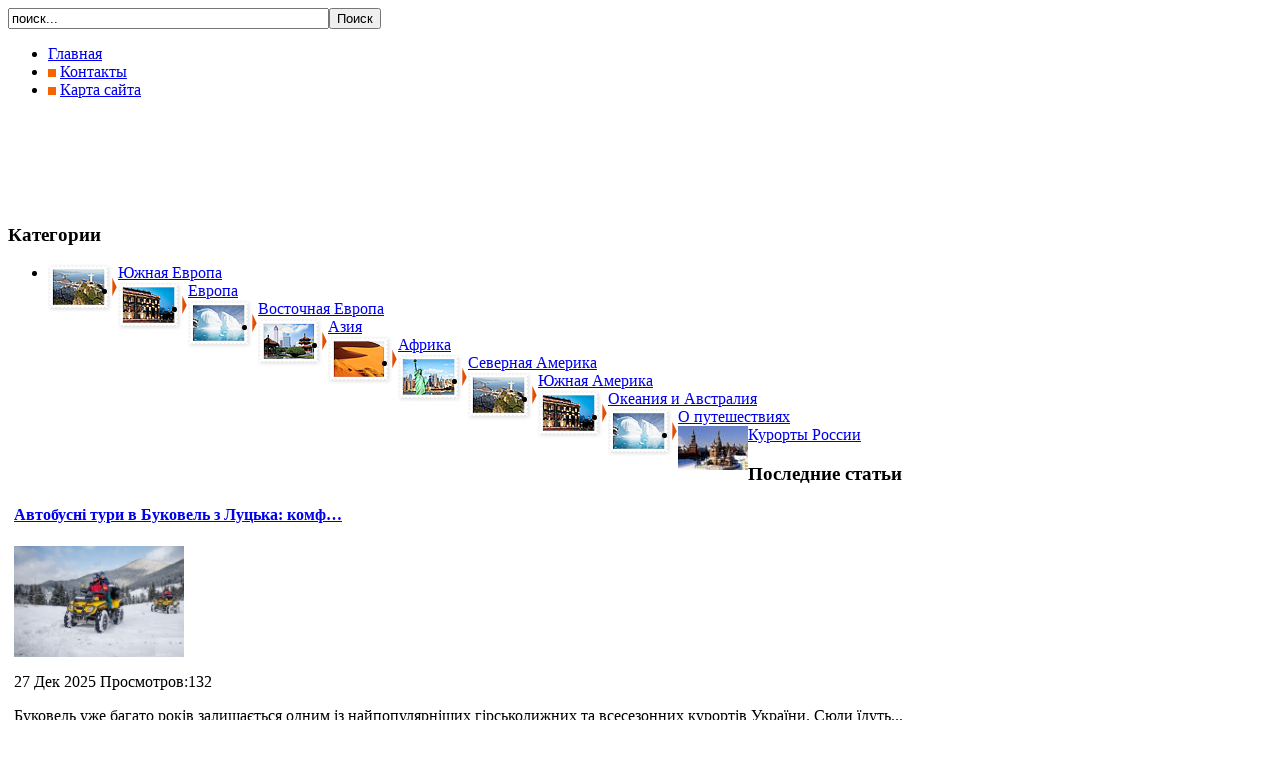

--- FILE ---
content_type: text/html; charset=utf-8
request_url: https://inotur.com/evropa/864-portugaliya-edem-v-lissabon.html
body_size: 8345
content:
<!DOCTYPE html PUBLIC "-//W3C//DTD XHTML 1.0 Transitional//EN" "http://www.w3.org/TR/xhtml1/DTD/xhtml1-transitional.dtd">
<html xmlns="http://www.w3.org/1999/xhtml" xml:lang="ru-ru" lang="ru-ru" >
<head>
  <base href="https://inotur.com/evropa/864-portugaliya-edem-v-lissabon.html" />
  <meta http-equiv="content-type" content="text/html; charset=utf-8" />
  <meta name="robots" content="index, follow" />
  <meta name="keywords" content="швейцария, финляндия, норвегия, сша, европа, туризм, путешествия, обзор стран" />
  <meta name="title" content="Португалия: едем в Лиссабон - ИНОТУР - туристический обозреватель" />
  <meta name="author" content="katerina" />
  <meta name="description" content="Inotur - обзор стран, достопримечательности, советы для туристов." />
  <meta name="generator" content="SeoPro Q4" />
  <title>Португалия: едем в Лиссабон - ИНОТУР - туристический обозреватель</title>
  <link href="/templates/baka/favicon.ico" rel="shortcut icon" type="image/x-icon" />
  <link rel="stylesheet" href="/media/plg_content_relatedthumbarticles/horizontal/horizontal.css" type="text/css" />
  <link rel="stylesheet" href="https://inotur.com/modules/mod_news_pro_gk4/interface/css/style.css" type="text/css" />
  <script type="text/javascript" src="https://inotur.com/components/com_proofreader/js/proofreader.js"></script>
  <script type="text/javascript" src="https://inotur.com/components/com_proofreader/js/xajax.js"></script>
  <script type="text/javascript" src="/media/system/js/mootools.js"></script>
  <script type="text/javascript" src="/media/system/js/caption.js"></script>
  <script type="text/javascript" src="https://inotur.com/modules/mod_news_pro_gk4/interface/scripts/engine-mootools-11.js"></script>
  <script language="JavaScript" type="text/javascript"><!-- // --><![CDATA[
				function pr_setup() {
					xajaxRequestUri='http://inotur.com/index.php?option=com_proofreader&task=sendmistake&tmpl=component';
					xajaxWaitCursor=true;
					xajaxDefinedPost=1;
					xajaxDebug=false;
					xajaxStatusMessages=false;
					xajaxDefinedGet=0;
				}

			var xajaxRequestUri='http://inotur.com/index.php?option=com_proofreader&task=sendmistake&tmpl=component';
			var xajaxWaitCursor=true;
			var xajaxDefinedPost=1;
			var xajaxDebug=false;
			var xajaxStatusMessages=false;
			var xajaxDefinedGet=0;

			function addEvent(element, eventType, functionName) {
				if (element.addEventListener) {
					element.addEventListener(eventType, functionName, false);
					return true;
				} else if (element.attachEvent) {
					var r = element.attachEvent('on' + eventType, functionName);
					return r;
				} else {
					element['on' + eventType] = functionName;
				}
			}
		 var pr_alt = false;  var pr_shift = true;  var pr_ctrl = false; 
				var PReader_cur_page = "http://inotur.com/evropa/864-portugaliya-edem-v-lissabon.html";
				addEvent(window, 'load',  addDivWindow);
				addEvent(window, 'load',  keyPressInit);
			// ]]></script>

<link rel="stylesheet" href="/templates/system/css/general.css" type="text/css" />
<link rel="stylesheet" href="/templates/system/css/system.css" type="text/css" />
<link rel="stylesheet" href="/templates/baka/css/template.css" type="text/css" />
<link rel="stylesheet" href="/templates/baka/css/1000px.css" type="text/css" />

</head>

<body id="body">

<div id="maincontainer">
<div id="container">



<div id="topcontainer">

<div id="search">
<div class="frpos.search"><form action="index.php" method="post">
	<div class="search">
		<input name="searchword" id="mod_search_searchword" maxlength="38" alt="Поиск" class="inputbox" type="text" size="38" value="поиск..."  onblur="if(this.value=='') this.value='поиск...';" onfocus="if(this.value=='поиск...') this.value='';" /><input type="submit" value="Поиск" class="button" onclick="this.form.searchword.focus();"/>	</div>
	<input type="hidden" name="task"   value="search" />
	<input type="hidden" name="option" value="com_search" />
	<input type="hidden" name="Itemid" value="57" />
</form></div>
</div>

		<div id="logo">
			<a href="/" title="Инотур - туристический обозреватель"></a>
		</div>

<div id="topmenu">
<div class="frpos.user"><ul id="mainlevel-nav"><li><a href="/home.html" class="mainlevel-nav" >Главная</a></li><li><img src="/images/stories/pi9.png" border="0" alt="Контакты"/> <a href="/kontakty.html" class="mainlevel-nav" >Контакты</a></li><li><img src="/images/stories/pi9.png" border="0" alt="Карта сайта"/> <a href="/karta-sajta.html" class="mainlevel-nav" >Карта сайта</a></li></ul></div>
</div>

<div id="banner">

<script async src="//pagead2.googlesyndication.com/pagead/js/adsbygoogle.js"></script>
<!-- inotur 728x90 -->
<ins class="adsbygoogle"
     style="display:inline-block;width:728px;height:90px"
     data-ad-client="ca-pub-9081503093489661"
     data-ad-slot="9410448349"></ins>
<script>
(adsbygoogle = window.adsbygoogle || []).push({});
</script>

</div>

</div>


<div id="main_f">

     <div id="lefttab">
             <div class="frpos.left">		<div class="module_l">
			<div>
				<div>
					<div>
													<h3>Категории</h3>
											<ul class="menu"><li class="item88"><a href="/yuzhnaya-evropa.html"><img src="/images/stories/pi5.png" align="left" alt="yuzhnaya-evropa" /><span>Южная Европа</span></a></li><li id="current" class="active item57"><a href="/evropa.html"><img src="/images/stories/pi.png" align="left" alt="evropa" /><span>Европа</span></a></li><li class="item87"><a href="/strany-sng.html"><img src="/images/stories/pi6.png" align="left" alt="strany-sng" /><span>Восточная Европа</span></a></li><li class="item58"><a href="/aziya.html"><img src="/images/stories/pi2.png" align="left" alt="aziya" /><span>Азия</span></a></li><li class="item59"><a href="/afrika.html"><img src="/images/stories/pi3.png" align="left" alt="afrika" /><span>Африка</span></a></li><li class="item60"><a href="/severnaya-amerika.html"><img src="/images/stories/pi4.png" align="left" alt="severnaya-amerika" /><span>Северная Америка</span></a></li><li class="item61"><a href="/yuzhnaya-amerika.html"><img src="/images/stories/pi5.png" align="left" alt="yuzhnaya-amerika" /><span>Южная Америка</span></a></li><li class="item86"><a href="/okeaniya-i-avstraliya.html"><img src="/images/stories/pi.png" align="left" alt="okeaniya-i-avstraliya" /><span>Океания и Австралия</span></a></li><li class="item78"><a href="/drugie.html"><img src="/images/stories/pi6.png" align="left" alt="drugie" /><span>О путешествиях</span></a></li><li class="item89"><a href="/puteshestvie-po-rossii.html"><img src="/images/stories/index11111.jpg" align="left" alt="puteshestvie-po-rossii" /><span>Курорты России</span></a></li></ul>					</div>
				</div>
			</div>
		</div>
			<div class="module_l">
			<div>
				<div>
					<div>
													<h3>Последние статьи</h3>
											
	<div class="nsp_main nsp_fs100" id="nsp-nsp_120" style="width:100%;">
		
					
			<div class="nsp_arts bottom" style="width:100%;">
			
							
														<div class="nsp_art" style="width:100%;"><div style="padding:0px 6px 0px 6px"><h4 class="nsp_header tleft fnone"><a href="/strany-sng/6028-avtobusn-turi-v-bukovel-z-luczka-komfortna-podorozh-do-serczya-karpat.html" title="Автобусні тури в Буковель з Луцька: комфортна подорож до серця Карпат">Автобусні тури в Буковель з Луцька: комф&hellip;</a></h4><a href="/strany-sng/6028-avtobusn-turi-v-bukovel-z-luczka-komfortna-podorozh-do-serczya-karpat.html"><img class="nsp_image tleft fnone" src="/images/stories/Автобусні_тури_в_Буковель_з_Луцька.jpg" alt="Автобусні тури в Буковель з Луцька: комфортна подорож до серця Карпат" style="width:170px;margin:0px 10px 0px 0px;"  /></a><p class="nsp_info  tright fnone">27 Дек 2025 Просмотров:132 </p><p class="nsp_text tleft fleft">Буковель уже багато років залишається одним із найпопулярніших гірськолижних та всесезонних курортів України. Сюди їдуть...</p></div></div>
					
			</div>
				
			</div>

<script type="text/javascript">
//<![CDATA[
try {$Gavick;}catch(e){$Gavick = {};};
$Gavick["nsp-nsp_120"] = {
	"animation_speed": 350,
	"animation_interval": 5000,
	"news_column": 1,
	"news_rows": 1,
	"links_columns_amount": 0,
	"links_amount": 0,
	"counter_text": '<strong>Страница:</strong>'
};
//]]>
</script>						</div>
				</div>
			</div>
		</div>
			<div class="module_l">
			<div>
				<div>
					<div>
													<h3>А знаете ли вы что?</h3>
											И вода может гореть…Недалеко от села Кергалан в Азербайджане есть такая «горючая» вода. Она бьет ключом из небольшой скважины, образуя бойкий ручеек. Стоит только поднести к ключу зажженную спичку, и вода загорается голубым пламенем. Ученые объясняют это тем, что вместе с водой из-под земли выходит горючий газ – метан. Он-то и загорается от спички.					</div>
				</div>
			</div>
		</div>
			<div class="module">
			<div>
				<div>
					<div>
													<h3>Вход</h3>
											<form action="/evropa.html" method="post" name="login" id="form-login" >
		<fieldset class="input">
	<p id="form-login-username">
		<label for="modlgn_username">Логин</label><br />
		<input id="modlgn_username" type="text" name="username" class="inputbox" alt="username" size="18" />
	</p>
	<p id="form-login-password">
		<label for="modlgn_passwd">Пароль</label><br />
		<input id="modlgn_passwd" type="password" name="passwd" class="inputbox" size="18" alt="password" />
	</p>
		<p id="form-login-remember">
		<label for="modlgn_remember">Запомнить меня</label>
		<input id="modlgn_remember" type="checkbox" name="remember" class="inputbox" value="yes" alt="Remember Me" />
	</p>
		<input type="submit" name="Submit" class="button" value="Войти" />
	</fieldset>
	<ul>
		<li>
			<a href="/component/user/reset.html">
			Забыли пароль?</a>
		</li>
		<li>
			<a href="/component/user/remind.html">
			Забыли логин?</a>
		</li>
			</ul>
	
	<input type="hidden" name="option" value="com_user" />
	<input type="hidden" name="task" value="login" />
	<input type="hidden" name="return" value="L2V2cm9wYS84NjQtcG9ydHVnYWxpeWEtZWRlbS12LWxpc3NhYm9uLmh0bWw=" />
	<input type="hidden" name="12df01ce0a9cda763883817e6837f4ac" value="1" /></form>
					</div>
				</div>
			</div>
		</div>
	</div>
          </div>

   <div id="main_t">

   
      <table class="contentpaneopen">
<tr>
<tr>
		<h1 class="contentheading" width="100%">
			Португалия: едем в Лиссабон	</h1>
				
		
					</tr>
</table>

<table class="contentpaneopen">
<tr>
	<td>
						<span>
			Категория:
							<a href="/evropa.html">						Европа							</a>					</span>
			</td>
</tr>

<tr>
	<td valign="top" class="createdate">
		15.04.2013 11:28	</td>
</tr>


<tr>
<td valign="top">
<p><img style="display: block; margin-left: auto; margin-right: auto;" src="/images/stories/europe/1_lisbon.jpg" alt="1 lisbon" width="437" height="291" /></p>
<p>Лиссабон - самая крайняя западная столица Европы, раскинувшаяся среди живописных холмов. С учетом пригородов население города составляет свыше двух миллионов человек.</p>

<p>Португальская столица, простирающаяся на километры, расположилась вдоль реки Тежу, которая впадает в Атлантический океан. Центр Лиссабона расположился на семи холмах, из-за чего движение транспорта затруднено. Веками ранее удобное географическое расположение вдоль реки привлекало торговцев. С тех пор столица изменилась, но имеет все то же очарование и манит туристов с разных уголков Земли. И это неудивительно, ведь город притягивает своей природой, культурным и архитектурным разнообразием, необычной атмосферой. Лучший способ перемещения по живописной столице – пешком либо на трамвае. Если вы выберете поездку в трамвае, отдайте предпочтение Его маршрут позволит вам насладиться лучшими достопримечательностями квартала Алфама.</p>
<p>Обязательно посетите старинный монастырь Жеронимуш в районе Белен, построенный в XVI веке в стиле, названном мануэлино, который смешал в себе готический и арабский стили. Монастырь был возведен в честь возвращения Васко да Гамы из Индии. Еще один памятник тех лет, доживших до нашего времени, - Беленская башня. Сторожевая башня-маяк, возведенная для охраны гавани, находится рядом с Жеронимушем. И в этом же районе вы сможете увидеть Беленский дворец и Памятник Первооткрывателям. Дворец является официальной резиденцией президента, а памятник необычен тем, что контрастирует с окружающей обстановкой. Вы с легкостью можете <a href="http://me-line.ru/magazin/folder/kabinet-rukovoditelya">купить кабинет руководителя</a> точь в точь как в кабинете у президента Португалии или заказать свой вариант. Мебель для руководителя должна быть изыскана и удобна, что хорошо видно в Белинском дворце.</p>
<p><img style="display: block; margin-left: auto; margin-right: auto;" src="/images/stories/europe/2_lisboa.jpg" alt="2 lisboa" width="446" height="305" /></p>
<p>Не забудьте о мостах Лиссабона. Например, мосты, связывающие берега Тежу. «Мост 25 Апреля» был построен в 1966 году и является образцом Сан-францисских «Золотых ворот». Мост Васко да Гама интересен тем, что он – второй по величине в Европе. Его длина – 17 км!</p>
<p>Уделите внимание 28 метровой статуе Христа, возведенной на 84-метровом постаменте, так как она является копией известной бразильской статуи.Также вы сможете посетить Мыс Рока, находящийся на территории национального парка. И только в самой западной европейской столице у вас будет возможность получить «Диплом» о посещении города.</p><!-- powered by Related Thumbs Articles www.waltercedric.com -->
					<div class="rtih">
					 <div class="rtih_before">Вам может быть интересно</div>
		               <div class="rtih_bloc"><div class="rtih_entry"
							 style="width: 80px;">
							  <a class="rtih_link" href="https://inotur.com/evropa/3201-kak-organizovat-puteshestvie-v-evropu.html">
							      <img class="rtih_img" src="https://inotur.com/libraries/timthumb/timthumb.php?src=images/stories/europe/weekend.jpg&amp;w=70&amp;h=70&amp;zc=1">
							      <div class="rtih_ago"></div>
								  <div class="rtih_title">Как организовать путешествие в Европу</div>
							  </a></div><div class="rtih_entry"
							 style="width: 80px;">
							  <a class="rtih_link" href="https://inotur.com/evropa/1257-skazochnaya-palma-nova.html">
							      <img class="rtih_img" src="https://inotur.com/libraries/timthumb/timthumb.php?src=images/stories/europe/PALMA.jpg&amp;w=70&amp;h=70&amp;zc=1">
							      <div class="rtih_ago"></div>
								  <div class="rtih_title">Сказочная Пальма Нова</div>
							  </a></div><div class="rtih_entry"
							 style="width: 80px;">
							  <a class="rtih_link" href="https://inotur.com/evropa/5082-why-you-should-consider-buying-property-in-limassol.html">
							      <img class="rtih_img" src="https://inotur.com/libraries/timthumb/timthumb.php?src=images/stories/Лимассол.jpg&amp;w=70&amp;h=70&amp;zc=1">
							      <div class="rtih_ago"></div>
								  <div class="rtih_title">Why You Should Consider Buying Property in Limassol</div>
							  </a></div><div class="rtih_entry"
							 style="width: 80px;">
							  <a class="rtih_link" href="https://inotur.com/evropa/1557-chexiya-legendarnaya-strana.html">
							      <img class="rtih_img" src="https://inotur.com/libraries/timthumb/timthumb.php?src=images/8103000b.jpg&amp;w=70&amp;h=70&amp;zc=1">
							      <div class="rtih_ago"></div>
								  <div class="rtih_title">Чехия - легендарная страна</div>
							  </a></div><div class="rtih_entry"
							 style="width: 80px;">
							  <a class="rtih_link" href="https://inotur.com/evropa/2838-chasy-lschastyar-v-parizhe.html">
							      <img class="rtih_img" src="https://inotur.com/libraries/timthumb/timthumb.php?src=images/stories/europe/1-Paris.jpg&amp;w=70&amp;h=70&amp;zc=1">
							      <div class="rtih_ago"></div>
								  <div class="rtih_title">Часы «счастья» в Париже</div>
							  </a></div><div class="rtih_clear"></div></div><div class="rtih_footer"></div><!-- related post items for Joomla! by http://www.waltercedric.com/ --></div></td>
</tr>

</table>
<span class="article_separator">&nbsp;</span>

   
  </div>

     <div id="righttab">
             <div class="frpos.right">		<div class="module_r2">
			<div>
				<div>
					<div>
													<h3>Путешествуем по миру</h3>
											
	<div class="nsp_main nsp_fs100" id="nsp-nsp_63" style="width:100%;">
		
					
			<div class="nsp_arts bottom" style="width:100%;">
			
							
														<div class="nsp_art" style="width:100%;"><div style="padding:0px 6px 0px 6px"><h4 class="nsp_header tleft fnone"><a href="/yuzhnaya-evropa/1454-kurorty-ispanii-kalelya.html" title="Курорты Испании - Калелья">Курорты Испании - Калелья</a></h4><a href="/yuzhnaya-evropa/1454-kurorty-ispanii-kalelya.html"><img class="nsp_image tleft fnone" src="/images/1.jpg" alt="Курорты Испании - Калелья" style="width:170px;margin:0px 10px 0px 0px;"  /></a><p class="nsp_text tleft fleft">Одни из самых красивых и удивительных городов Испании является я Калелья, которая расположились на средиземноморском...</p><p class="nsp_info  tright fnone"></p></div></div>
														<div class="nsp_art" style="width:100%;"><div style="padding:0px 6px 0px 6px"><h4 class="nsp_header tleft fnone"><a href="/aziya/5696-fotograf-v-dubae-professionalnye-fotosessii-ot-galiny-plevako.html" title="Фотограф в Дубае: профессиональные фотосессии от Галины Плевако">Фотограф в Дубае: профессиональные фотосессии от Г&hellip;</a></h4><a href="/aziya/5696-fotograf-v-dubae-professionalnye-fotosessii-ot-galiny-plevako.html"><img class="nsp_image tleft fnone" src="/images/stories/Ваши_воспоминания_в_Дубае_с_фотографом_Галиной_Плевако.jpg" alt="Фотограф в Дубае: профессиональные фотосессии от Галины Плевако" style="width:170px;margin:0px 10px 0px 0px;"  /></a><p class="nsp_text tleft fleft">1. Введение
Дубай — город, где ультрасовременные небоскребы гармонично соседствуют с бескрайними пустынями, а пляжи с...</p><p class="nsp_info  tright fnone"></p></div></div>
														<div class="nsp_art" style="width:100%;"><div style="padding:0px 6px 0px 6px"><h4 class="nsp_header tleft fnone"><a href="/afrika/510-afrikanskaya-strana.html" title="Африканская страна">Африканская страна</a></h4><a href="/afrika/510-afrikanskaya-strana.html"><img class="nsp_image tleft fnone" src="/images/stories/103.jpg" alt="Африканская страна" style="width:170px;margin:0px 10px 0px 0px;"  /></a><p class="nsp_text tleft fleft">Республика Конго являлась колониальным владением Франции. Город Браззавиль является современной столицей Конго. Государство расположено в...</p><p class="nsp_info  tright fnone"></p></div></div>
					
			</div>
				
			</div>

<script type="text/javascript">
//<![CDATA[
try {$Gavick;}catch(e){$Gavick = {};};
$Gavick["nsp-nsp_63"] = {
	"animation_speed": 350,
	"animation_interval": 5000,
	"news_column": 1,
	"news_rows": 3,
	"links_columns_amount": 0,
	"links_amount": 0,
	"counter_text": '<strong>Страница:</strong>'
};
//]]>
</script>						</div>
				</div>
			</div>
		</div>
			<div class="module_r">
			<div>
				<div>
					<div>
													<h3>Опечатка?</h3>
											
<!-- /mod_php version 1.0.0.Alpha1-J1.5 (c) www.fijiwebdesign.com -->
 <p align="center">Выделите текст и нажмите Shift+Enter.
<br> И мы в ближайшее время ее исправим!</p>

<!-- mod_php version 1.0.0.Alpha1-J1.5/ -->
					</div>
				</div>
			</div>
		</div>
	</div>
          </div>

</div>


<div id="footer-outer">

	 <div id="logo2">
		<a href="/" title="Инотур - туристический обозреватель"></a>
	</div>

   <div id="footer">
	   <div class="frpos.footer"><p>Воспроизведение или распространение любых материалов сайта в любой форме может производиться только с письменного разрешения правообладателя.&nbsp;При использовании материалов данного сайта ссылка на правообладателя и источник заимствования обязательны.</p>
<p><a href="/stati.html">Статьи</a></p><!--LiveInternet counter--><script type="text/javascript"><!--
document.write("<a href='http://www.liveinternet.ru/click' "+
"target=_blank><img style='display:none' src='//counter.yadro.ru/hit?t14.1;r"+
escape(document.referrer)+((typeof(screen)=="undefined")?"":
";s"+screen.width+"*"+screen.height+"*"+(screen.colorDepth?
screen.colorDepth:screen.pixelDepth))+";u"+escape(document.URL)+
";"+Math.random()+
"' alt='' title='LiveInternet: number of pageviews for 24 hours,"+
" of visitors for 24 hours and for today is shown' "+
"border='0' width='88' height='31'><\/a>")
//--></script><!--/LiveInternet-->
</div>
     </div>

</div>
</div>
</div>

<map name="Map" id="Map">

<area shape="rect" coords="-2,0,15,12" href="https://inotur.com/" alt="Главная Страница" />
<area shape="rect" coords="-2,28,15,40" href="/component/contact/" alt="Контактная Информация" />
<area shape="rect" coords="-2,52,15,64" href="/component/search/" alt="Поиск по сайту" />


</map>
<map name="Map2" id="Map2">
<area shape="rect" coords="-2,28,15,40" href="/component/contact/" alt="Контактная Информация" />
<area shape="rect" coords="-2,52,15,64" href="/component/search/" alt="Поиск по сайту" />
</map>


<!-- Yandex.Metrika counter -->
<script type="text/javascript">
(function (d, w, c) {
    (w[c] = w[c] || []).push(function() {
        try {
            w.yaCounter22122493 = new Ya.Metrika({id:22122493,
                    clickmap:true,
                    accurateTrackBounce:true});
        } catch(e) { }
    });

    var n = d.getElementsByTagName("script")[0],
        s = d.createElement("script"),
        f = function () { n.parentNode.insertBefore(s, n); };
    s.type = "text/javascript";
    s.async = true;
    s.src = (d.location.protocol == "https:" ? "https:" : "http:") + "//mc.yandex.ru/metrika/watch.js";

    if (w.opera == "[object Opera]") {
        d.addEventListener("DOMContentLoaded", f, false);
    } else { f(); }
})(document, window, "yandex_metrika_callbacks");
</script>
<noscript><div><img src="//mc.yandex.ru/watch/22122493" style="position:absolute; left:-9999px;" alt="" /></div></noscript>
<!-- /Yandex.Metrika counter -->


<script defer src="https://static.cloudflareinsights.com/beacon.min.js/vcd15cbe7772f49c399c6a5babf22c1241717689176015" integrity="sha512-ZpsOmlRQV6y907TI0dKBHq9Md29nnaEIPlkf84rnaERnq6zvWvPUqr2ft8M1aS28oN72PdrCzSjY4U6VaAw1EQ==" data-cf-beacon='{"version":"2024.11.0","token":"10694849227f41669a28364f99055f39","r":1,"server_timing":{"name":{"cfCacheStatus":true,"cfEdge":true,"cfExtPri":true,"cfL4":true,"cfOrigin":true,"cfSpeedBrain":true},"location_startswith":null}}' crossorigin="anonymous"></script>
</body>
</html>

--- FILE ---
content_type: text/html; charset=utf-8
request_url: https://www.google.com/recaptcha/api2/aframe
body_size: 266
content:
<!DOCTYPE HTML><html><head><meta http-equiv="content-type" content="text/html; charset=UTF-8"></head><body><script nonce="s-3jVzLerCseEsRZ-bb9Ow">/** Anti-fraud and anti-abuse applications only. See google.com/recaptcha */ try{var clients={'sodar':'https://pagead2.googlesyndication.com/pagead/sodar?'};window.addEventListener("message",function(a){try{if(a.source===window.parent){var b=JSON.parse(a.data);var c=clients[b['id']];if(c){var d=document.createElement('img');d.src=c+b['params']+'&rc='+(localStorage.getItem("rc::a")?sessionStorage.getItem("rc::b"):"");window.document.body.appendChild(d);sessionStorage.setItem("rc::e",parseInt(sessionStorage.getItem("rc::e")||0)+1);localStorage.setItem("rc::h",'1767237067146');}}}catch(b){}});window.parent.postMessage("_grecaptcha_ready", "*");}catch(b){}</script></body></html>